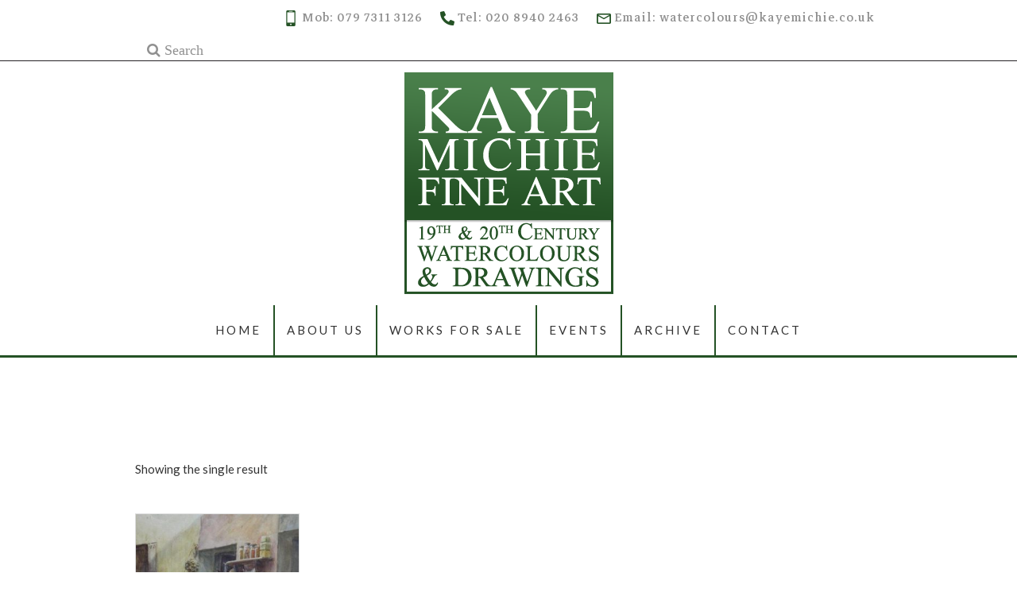

--- FILE ---
content_type: text/html; charset=UTF-8
request_url: https://kayemichie.co.uk/product-category/walter-fredrick-roofe-tyndale/
body_size: 9481
content:
<!DOCTYPE html>
<html lang="en-GB">
<head>
<meta charset="UTF-8" />
<meta name="viewport" content="width=device-width, initial-scale=1.0">
<link rel="profile" href="http://gmpg.org/xfn/11" />
<link rel="pingback" href="https://kayemichie.co.uk/xmlrpc.php" />
<link href="https://fonts.googleapis.com/css?family=Lato|Markazi+Text" rel="stylesheet">  

	<style>
		.wpcf7-submit{
			display:none;
		}
		.recaptcha-btn{
			display:block;
		}
		.grecaptcha-badge {display: none;} 
	</style>
	<script type="text/javascript">
		var contactform = [];
		var checkIfCalled = true;
		var renderGoogleInvisibleRecaptchaFront = function() {
			// prevent form submit from enter key
			jQuery("input[name=_wpcf7]").attr("class","formid");
				jQuery('.wpcf7-form').on('keyup keypress', "input", function(e) {
				  var keyCode = e.keyCode || e.which;
				  if (keyCode === 13) {
					e.preventDefault();
					return false;
				  }
				});

			jQuery('.wpcf7-submit').each(function(index){

				var checkexclude = 0;
				var form = jQuery(this).closest('.wpcf7-form');
				var value = jQuery(form).find(".formid").val();
				// check form exclude from invisible recaptcha
								if(checkexclude == 0){
					// Hide the form orig submit button
					form.find('.wpcf7-submit').hide();

					// Fetch class and value of orig submit button
					btnClasses = form.find('.wpcf7-submit').attr('class');
					btnValue = form.find('.wpcf7-submit').attr('value');

					// Add custom button and recaptcha holder

					form.find('.wpcf7-submit').after('<input type="button" id="wpcf-custom-btn-'+index+'" class="'+btnClasses+'  recaptcha-btn recaptcha-btn-type-css" value="'+btnValue+'" title="'+btnValue+'" >');
					form.append('<div class="recaptcha-holder" id="recaptcha-holder-'+index+'"></div>');
					// Recaptcha rendenr from here
					var holderId = grecaptcha.render('recaptcha-holder-'+index,{
								'sitekey':'6LfTvWYUAAAAADcLBE77rENKOPD3r81HItLRu6gW',
								'size': 'invisible',
								'badge' : 'bottomright', // possible values: bottomright, bottomleft, inline
								'callback' : function (recaptchaToken) {
									//console.log(recaptchaToken);
									var response=jQuery('#recaptcha-holder-'+index).find('.g-recaptcha-response').val();
									//console.log(response);
									//Remove old response and store new respone
									jQuery('#recaptcha-holder-'+index).parent().find(".respose_post").remove();
									jQuery('#recaptcha-holder-'+index).after('<input type="hidden" name="g-recaptcha-response"  value="'+response+'" class="respose_post">')
									grecaptcha.reset(holderId);

									if(typeof customCF7Validator !== 'undefined'){
										if(!customCF7Validator(form)){
											return;
										}
									}
									// Call default Validator function
									else if(contactFormDefaultValidator(form)){
										return;
									}
									else{
										// hide the custom button and show orig submit button again and submit the form
										jQuery('#wpcf-custom-btn-'+index).hide();
										form.find('input[type=submit]').show();
										form.find("input[type=submit]").click();
										form.find('input[type=submit]').hide();
										jQuery('#wpcf-custom-btn-'+index).attr('style','');
									}
								}
						},false);

					// action call when click on custom button
					jQuery('#wpcf-custom-btn-'+index).click(function(event){
						event.preventDefault();
						// Call custom validator function
						if(typeof customCF7Validator == 'function'){
							if(!customCF7Validator(form)){
								return false;
							}
						}
						// Call default Validator function
						else if(contactFormDefaultValidator(form)){
							return false;
						}
						else if(grecaptcha.getResponse(holderId) != ''){
							grecaptcha.reset(holderId);
						}
						else{
							// execute the recaptcha challenge
							grecaptcha.execute(holderId);
						}
					});
				}
			});
		}
	</script><script  src="https://www.google.com/recaptcha/api.js?onload=renderGoogleInvisibleRecaptchaFront&render=explicit" async defer></script><meta name='robots' content='index, follow, max-image-preview:large, max-snippet:-1, max-video-preview:-1' />

	<!-- This site is optimized with the Yoast SEO plugin v19.2 - https://yoast.com/wordpress/plugins/seo/ -->
	<title>Walter Fredrick Roofe Tyndale | Kaye Michie Fine Art</title>
	<link rel="canonical" href="https://kayemichie.co.uk/product-category/walter-fredrick-roofe-tyndale/" />
	<meta property="og:locale" content="en_GB" />
	<meta property="og:type" content="article" />
	<meta property="og:title" content="Walter Fredrick Roofe Tyndale Archives - Kaye Michie Fine Art" />
	<meta property="og:url" content="https://kayemichie.co.uk/product-category/walter-fredrick-roofe-tyndale/" />
	<meta property="og:site_name" content="Kaye Michie Fine Art" />
	<meta name="twitter:card" content="summary_large_image" />
	<script type="application/ld+json" class="yoast-schema-graph">{"@context":"https://schema.org","@graph":[{"@type":"WebSite","@id":"https://kayemichie.co.uk/#website","url":"https://kayemichie.co.uk/","name":"Kaye Michie Fine Art","description":"19th &amp; 20th Century watercolours &amp; Drawings","potentialAction":[{"@type":"SearchAction","target":{"@type":"EntryPoint","urlTemplate":"https://kayemichie.co.uk/?s={search_term_string}"},"query-input":"required name=search_term_string"}],"inLanguage":"en-GB"},{"@type":"CollectionPage","@id":"https://kayemichie.co.uk/product-category/walter-fredrick-roofe-tyndale/#webpage","url":"https://kayemichie.co.uk/product-category/walter-fredrick-roofe-tyndale/","name":"Walter Fredrick Roofe Tyndale Archives - Kaye Michie Fine Art","isPartOf":{"@id":"https://kayemichie.co.uk/#website"},"breadcrumb":{"@id":"https://kayemichie.co.uk/product-category/walter-fredrick-roofe-tyndale/#breadcrumb"},"inLanguage":"en-GB","potentialAction":[{"@type":"ReadAction","target":["https://kayemichie.co.uk/product-category/walter-fredrick-roofe-tyndale/"]}]},{"@type":"BreadcrumbList","@id":"https://kayemichie.co.uk/product-category/walter-fredrick-roofe-tyndale/#breadcrumb","itemListElement":[{"@type":"ListItem","position":1,"name":"Home","item":"https://kayemichie.co.uk/"},{"@type":"ListItem","position":2,"name":"Walter Fredrick Roofe Tyndale"}]}]}</script>
	<!-- / Yoast SEO plugin. -->


<link rel='dns-prefetch' href='//fonts.googleapis.com' />
<link rel='dns-prefetch' href='//hb.wpmucdn.com' />
<link href='//hb.wpmucdn.com' rel='preconnect' />
<link href='http://fonts.googleapis.com' rel='preconnect' />
<link href='//fonts.gstatic.com' crossorigin='' rel='preconnect' />
<link rel="alternate" type="application/rss+xml" title="Kaye Michie Fine Art &raquo; Feed" href="https://kayemichie.co.uk/feed/" />
<link rel="alternate" type="application/rss+xml" title="Kaye Michie Fine Art &raquo; Comments Feed" href="https://kayemichie.co.uk/comments/feed/" />
<link rel="alternate" type="application/rss+xml" title="Kaye Michie Fine Art &raquo; Walter Fredrick Roofe Tyndale Category Feed" href="https://kayemichie.co.uk/product-category/walter-fredrick-roofe-tyndale/feed/" />
<link rel='stylesheet' id='wp-block-library-css'  href='https://hb.wpmucdn.com/kayemichie.co.uk/e1dfca0a-aaf0-48b8-a404-36d2303a5a33.css' type='text/css' media='all' />
<link rel='stylesheet' id='wphb-1-css'  href='https://hb.wpmucdn.com/kayemichie.co.uk/12f21942-67e7-4ac6-a73b-16549f19d903.css' type='text/css' media='all' />
<link rel='stylesheet' id='wc-blocks-style-css'  href='https://hb.wpmucdn.com/kayemichie.co.uk/1527c091-8ab1-4123-a38a-a7053d9a0f6a.css' type='text/css' media='all' />
<style id='global-styles-inline-css' type='text/css'>
body{--wp--preset--color--black: #000000;--wp--preset--color--cyan-bluish-gray: #abb8c3;--wp--preset--color--white: #ffffff;--wp--preset--color--pale-pink: #f78da7;--wp--preset--color--vivid-red: #cf2e2e;--wp--preset--color--luminous-vivid-orange: #ff6900;--wp--preset--color--luminous-vivid-amber: #fcb900;--wp--preset--color--light-green-cyan: #7bdcb5;--wp--preset--color--vivid-green-cyan: #00d084;--wp--preset--color--pale-cyan-blue: #8ed1fc;--wp--preset--color--vivid-cyan-blue: #0693e3;--wp--preset--color--vivid-purple: #9b51e0;--wp--preset--gradient--vivid-cyan-blue-to-vivid-purple: linear-gradient(135deg,rgba(6,147,227,1) 0%,rgb(155,81,224) 100%);--wp--preset--gradient--light-green-cyan-to-vivid-green-cyan: linear-gradient(135deg,rgb(122,220,180) 0%,rgb(0,208,130) 100%);--wp--preset--gradient--luminous-vivid-amber-to-luminous-vivid-orange: linear-gradient(135deg,rgba(252,185,0,1) 0%,rgba(255,105,0,1) 100%);--wp--preset--gradient--luminous-vivid-orange-to-vivid-red: linear-gradient(135deg,rgba(255,105,0,1) 0%,rgb(207,46,46) 100%);--wp--preset--gradient--very-light-gray-to-cyan-bluish-gray: linear-gradient(135deg,rgb(238,238,238) 0%,rgb(169,184,195) 100%);--wp--preset--gradient--cool-to-warm-spectrum: linear-gradient(135deg,rgb(74,234,220) 0%,rgb(151,120,209) 20%,rgb(207,42,186) 40%,rgb(238,44,130) 60%,rgb(251,105,98) 80%,rgb(254,248,76) 100%);--wp--preset--gradient--blush-light-purple: linear-gradient(135deg,rgb(255,206,236) 0%,rgb(152,150,240) 100%);--wp--preset--gradient--blush-bordeaux: linear-gradient(135deg,rgb(254,205,165) 0%,rgb(254,45,45) 50%,rgb(107,0,62) 100%);--wp--preset--gradient--luminous-dusk: linear-gradient(135deg,rgb(255,203,112) 0%,rgb(199,81,192) 50%,rgb(65,88,208) 100%);--wp--preset--gradient--pale-ocean: linear-gradient(135deg,rgb(255,245,203) 0%,rgb(182,227,212) 50%,rgb(51,167,181) 100%);--wp--preset--gradient--electric-grass: linear-gradient(135deg,rgb(202,248,128) 0%,rgb(113,206,126) 100%);--wp--preset--gradient--midnight: linear-gradient(135deg,rgb(2,3,129) 0%,rgb(40,116,252) 100%);--wp--preset--duotone--dark-grayscale: url('#wp-duotone-dark-grayscale');--wp--preset--duotone--grayscale: url('#wp-duotone-grayscale');--wp--preset--duotone--purple-yellow: url('#wp-duotone-purple-yellow');--wp--preset--duotone--blue-red: url('#wp-duotone-blue-red');--wp--preset--duotone--midnight: url('#wp-duotone-midnight');--wp--preset--duotone--magenta-yellow: url('#wp-duotone-magenta-yellow');--wp--preset--duotone--purple-green: url('#wp-duotone-purple-green');--wp--preset--duotone--blue-orange: url('#wp-duotone-blue-orange');--wp--preset--font-size--small: 13px;--wp--preset--font-size--medium: 20px;--wp--preset--font-size--large: 36px;--wp--preset--font-size--x-large: 42px;}.has-black-color{color: var(--wp--preset--color--black) !important;}.has-cyan-bluish-gray-color{color: var(--wp--preset--color--cyan-bluish-gray) !important;}.has-white-color{color: var(--wp--preset--color--white) !important;}.has-pale-pink-color{color: var(--wp--preset--color--pale-pink) !important;}.has-vivid-red-color{color: var(--wp--preset--color--vivid-red) !important;}.has-luminous-vivid-orange-color{color: var(--wp--preset--color--luminous-vivid-orange) !important;}.has-luminous-vivid-amber-color{color: var(--wp--preset--color--luminous-vivid-amber) !important;}.has-light-green-cyan-color{color: var(--wp--preset--color--light-green-cyan) !important;}.has-vivid-green-cyan-color{color: var(--wp--preset--color--vivid-green-cyan) !important;}.has-pale-cyan-blue-color{color: var(--wp--preset--color--pale-cyan-blue) !important;}.has-vivid-cyan-blue-color{color: var(--wp--preset--color--vivid-cyan-blue) !important;}.has-vivid-purple-color{color: var(--wp--preset--color--vivid-purple) !important;}.has-black-background-color{background-color: var(--wp--preset--color--black) !important;}.has-cyan-bluish-gray-background-color{background-color: var(--wp--preset--color--cyan-bluish-gray) !important;}.has-white-background-color{background-color: var(--wp--preset--color--white) !important;}.has-pale-pink-background-color{background-color: var(--wp--preset--color--pale-pink) !important;}.has-vivid-red-background-color{background-color: var(--wp--preset--color--vivid-red) !important;}.has-luminous-vivid-orange-background-color{background-color: var(--wp--preset--color--luminous-vivid-orange) !important;}.has-luminous-vivid-amber-background-color{background-color: var(--wp--preset--color--luminous-vivid-amber) !important;}.has-light-green-cyan-background-color{background-color: var(--wp--preset--color--light-green-cyan) !important;}.has-vivid-green-cyan-background-color{background-color: var(--wp--preset--color--vivid-green-cyan) !important;}.has-pale-cyan-blue-background-color{background-color: var(--wp--preset--color--pale-cyan-blue) !important;}.has-vivid-cyan-blue-background-color{background-color: var(--wp--preset--color--vivid-cyan-blue) !important;}.has-vivid-purple-background-color{background-color: var(--wp--preset--color--vivid-purple) !important;}.has-black-border-color{border-color: var(--wp--preset--color--black) !important;}.has-cyan-bluish-gray-border-color{border-color: var(--wp--preset--color--cyan-bluish-gray) !important;}.has-white-border-color{border-color: var(--wp--preset--color--white) !important;}.has-pale-pink-border-color{border-color: var(--wp--preset--color--pale-pink) !important;}.has-vivid-red-border-color{border-color: var(--wp--preset--color--vivid-red) !important;}.has-luminous-vivid-orange-border-color{border-color: var(--wp--preset--color--luminous-vivid-orange) !important;}.has-luminous-vivid-amber-border-color{border-color: var(--wp--preset--color--luminous-vivid-amber) !important;}.has-light-green-cyan-border-color{border-color: var(--wp--preset--color--light-green-cyan) !important;}.has-vivid-green-cyan-border-color{border-color: var(--wp--preset--color--vivid-green-cyan) !important;}.has-pale-cyan-blue-border-color{border-color: var(--wp--preset--color--pale-cyan-blue) !important;}.has-vivid-cyan-blue-border-color{border-color: var(--wp--preset--color--vivid-cyan-blue) !important;}.has-vivid-purple-border-color{border-color: var(--wp--preset--color--vivid-purple) !important;}.has-vivid-cyan-blue-to-vivid-purple-gradient-background{background: var(--wp--preset--gradient--vivid-cyan-blue-to-vivid-purple) !important;}.has-light-green-cyan-to-vivid-green-cyan-gradient-background{background: var(--wp--preset--gradient--light-green-cyan-to-vivid-green-cyan) !important;}.has-luminous-vivid-amber-to-luminous-vivid-orange-gradient-background{background: var(--wp--preset--gradient--luminous-vivid-amber-to-luminous-vivid-orange) !important;}.has-luminous-vivid-orange-to-vivid-red-gradient-background{background: var(--wp--preset--gradient--luminous-vivid-orange-to-vivid-red) !important;}.has-very-light-gray-to-cyan-bluish-gray-gradient-background{background: var(--wp--preset--gradient--very-light-gray-to-cyan-bluish-gray) !important;}.has-cool-to-warm-spectrum-gradient-background{background: var(--wp--preset--gradient--cool-to-warm-spectrum) !important;}.has-blush-light-purple-gradient-background{background: var(--wp--preset--gradient--blush-light-purple) !important;}.has-blush-bordeaux-gradient-background{background: var(--wp--preset--gradient--blush-bordeaux) !important;}.has-luminous-dusk-gradient-background{background: var(--wp--preset--gradient--luminous-dusk) !important;}.has-pale-ocean-gradient-background{background: var(--wp--preset--gradient--pale-ocean) !important;}.has-electric-grass-gradient-background{background: var(--wp--preset--gradient--electric-grass) !important;}.has-midnight-gradient-background{background: var(--wp--preset--gradient--midnight) !important;}.has-small-font-size{font-size: var(--wp--preset--font-size--small) !important;}.has-medium-font-size{font-size: var(--wp--preset--font-size--medium) !important;}.has-large-font-size{font-size: var(--wp--preset--font-size--large) !important;}.has-x-large-font-size{font-size: var(--wp--preset--font-size--x-large) !important;}
</style>
<link rel='stylesheet' id='contact-form-7-css'  href='https://hb.wpmucdn.com/kayemichie.co.uk/d05bfb90-d1bf-498d-a62d-9a5922867f60.css' type='text/css' media='all' />
<link rel='stylesheet' id='woocommerce-layout-css'  href='https://hb.wpmucdn.com/kayemichie.co.uk/5556cbb2-0036-46b7-bf8b-54674c0061b4.css' type='text/css' media='all' />
<link rel='stylesheet' id='woocommerce-smallscreen-css'  href='https://hb.wpmucdn.com/kayemichie.co.uk/8fd83415-c66d-4a1e-8cd3-8fca2e97a8c6.css' type='text/css' media='only screen and (max-width: 768px)' />
<link rel='stylesheet' id='woocommerce-general-css'  href='https://hb.wpmucdn.com/kayemichie.co.uk/a110af2f-43a7-491d-9a61-4c9c55c53db3.css' type='text/css' media='all' />
<style id='woocommerce-inline-inline-css' type='text/css'>
.woocommerce form .form-row .required { visibility: visible; }
</style>
<link rel='stylesheet' id='wphb-2-css'  href='https://hb.wpmucdn.com/kayemichie.co.uk/c1376f4b-9c9f-4f77-9e49-0d6f11b53e83.css' type='text/css' media='all' />
<style id='wphb-2-inline-css' type='text/css'>


			.go-to-top a
			{
			   border: 2px solid #8FBC8F ;
			   color: #8FBC8F ;
			}

			.sticky:before {
			   color: #8FBC8F ;
			}

			.go-to-top a:hover
			{
			   background-color: #8FBC8F ;
			}

			.slider-buttons a {
			   background-color: #245225 ;
			   border-color: #245225;
			}

			.main-navigation ul li.current-menu-item.menu-item-has-children &gt; a:after, .main-navigation li.menu-item-has-children &gt; a:hover:after, .main-navigation li.page_item_has_children &gt; a:hover:after
			{color: #8FBC8F;}

			#secondary .widget-title
			{
			   border-top: 2px solid #8FBC8F ;
			}

			.search-submit
			{
			   background-color: #8FBC8F ;
			   border: 1px solid #8FBC8F ;
			}

			a,
			ul li a:hover,
			ol li a:hover,
			.top-header .widget_contact ul li a:hover,
			.entry-title a:hover,
			.entry-title a:focus,
			.entry-title a:active,
			.entry-meta span:hover,
			.entry-meta a:hover,
			.cat-links,
			.cat-links a,
			.tag-links,
			.tag-links a,
			.entry-meta .entry-format a,
			.entry-format:before,
			.entry-meta .entry-format:before,
			.entry-header .entry-meta .entry-format:before,
			.widget ul li a:hover,
			.widget-title a:hover,
			.widget_contact ul li a:hover,
			.site-info .copyright a:hover,
			#footer-navigation a:hover,
			#colophon .widget ul li a:hover
			{
				color: #245225;
			}

			.main-navigation a:hover,
			.main-navigation ul li.current-menu-item a,
			.main-navigation ul li.current_page_ancestor a,
			.main-navigation ul li.current-menu-ancestor a,
			.main-navigation ul li.current_page_item a,
			.main-navigation ul li:hover a,
			.main-navigation ul li ul li a:hover,
			.main-navigation ul li ul li:hover a,
			.main-navigation ul li.current-menu-item ul li a:hover,
			.header-search:hover, .header-search-x:hover
			{
				color: #245225;
			}

			.main-navigation li.menu-item-has-children &gt; a:hover:after
			{
				color: #245225;
			}

			.site-info .social-links a{
				background: #245225;
				border: 1px solid #245225;
			}


			ul.default-wp-page li a {
				color: #245225;
			}


			::selection {
				background: #245225;
				color: #fff;
			}

			::-moz-selection {
				background: #245225;
				color: #fff;
			}

			.screen-reader-text:hover,
			.screen-reader-text:active,
			.screen-reader-text:focus {
				background-color: #f1f1f1;
				color: #245225;
			}

			input[type=\'reset\'],
			input[type=\'button\'],
			input[type=\'submit\']{
				background-color: #245225;
			}

			input#submit {
				background-color: #245225;
			}

			.entry-footer a.more-link{
			background: #245225;
			border: 1px solid #245225;
			}

			.btn-default:hover {
			    background-color: #245225;
			    border: 1px solid #245225;
			}

			.btn-default:hover,
			.vivid,
			 {
				background-color: #245225;
				border: 1px solid #245225;
			}

			#colophon .widget-title:after {
				background-color: #245225;
			}

			.light-color:hover,
			.vivid:hover {
				background-color: #fff;
				border: 1px solid #fff;
			}

			#bbpress-forums .bbp-topics a:hover {
			color: #245225;
			}
			.bbp-submit-wrapper button.submit {
				background-color: #245225;
				border: 1px solid #245225;
			}

			.woocommerce #respond input#submit,
			.woocommerce a.button,
			.woocommerce button.button,
			.woocommerce input.button,
			.woocommerce #respond input#submit.alt,
			.woocommerce a.button.alt,
			.woocommerce button.button.alt,
			.woocommerce input.button.alt,
			.woocommerce-demo-store p.demo_store {
				background-color: #245225;
			}
			.woocommerce .woocommerce-message:before {
				color: #245225;
			}
</style>
<link rel="preload" as="style" href="//fonts.googleapis.com/css?family=Open+Sans%7CPlayfair+Display&#038;ver=6.0.11" /><link rel='stylesheet' id='whitish_lite_google_fonts-css'  href='//fonts.googleapis.com/css?family=Open+Sans%7CPlayfair+Display&#038;ver=6.0.11' type='text/css' media='print' onload='this.media=&#34;all&#34;' />
<link rel='stylesheet' id='wce_frontend_css-css'  href='https://hb.wpmucdn.com/kayemichie.co.uk/4a69ade9-1b6c-4a28-9e80-dca550eb9a6b.css' type='text/css' media='all' />
<style id='wce_frontend_css-inline-css' type='text/css'>
				
				
				/* The Modal (background) */
                
				#woocommerce-catalog .catalog-modal {
				    display: none; /* Hidden by default */
				    position: fixed; /* Stay in place */
				    z-index: 100000; /* Sit on top */
				    /*padding-top: 100px;*/ /* Location of the box */
				    left: 0;
				    top: 0;
				    width: 100%; /* Full width */
				    height: 100%; /* Full height */
				    overflow: auto; /* Enable scroll if needed */
                    background-color: rgb(0,0,0,0.4); /* Fallback color */
				}
</style>
<link rel='stylesheet' id='dashicons-css'  href='https://hb.wpmucdn.com/kayemichie.co.uk/44eedaac-0269-408c-b39f-a9b3d32abfc7.css' type='text/css' media='all' />
<link rel='stylesheet' id='wphb-3-css'  href='https://hb.wpmucdn.com/kayemichie.co.uk/4934f79f-0739-47fe-9de3-fca9dfebad91.css' type='text/css' media='all' />
<script type='text/javascript' src='https://hb.wpmucdn.com/kayemichie.co.uk/b86a947f-7282-4a11-bf47-50cf1c60c442.js' id='jquery-core-js'></script>
<script type='text/javascript' src='https://hb.wpmucdn.com/kayemichie.co.uk/35597dbe-4aa4-43cc-9564-36d276f26f56.js' id='jquery-migrate-js'></script>
<script type='text/javascript' src='https://hb.wpmucdn.com/kayemichie.co.uk/fadcb72e-3a2c-48e6-b219-8de4ad75284b.js' id='cf7_invisible_recaptcha_functions-js'></script>
<link rel="https://api.w.org/" href="https://kayemichie.co.uk/wp-json/" /><link rel="alternate" type="application/json" href="https://kayemichie.co.uk/wp-json/wp/v2/product_cat/109" /><link rel="EditURI" type="application/rsd+xml" title="RSD" href="https://kayemichie.co.uk/xmlrpc.php?rsd" />
<link rel="wlwmanifest" type="application/wlwmanifest+xml" href="https://kayemichie.co.uk/wp-includes/wlwmanifest.xml" /> 
<meta name="generator" content="WordPress 6.0.11" />
<meta name="generator" content="WooCommerce 6.6.1" />
<!-- SEO meta tags powered by SmartCrawl https://wpmudev.com/project/smartcrawl-wordpress-seo/ -->
<link rel="canonical" href="https://kayemichie.co.uk/product-category/walter-fredrick-roofe-tyndale/" />
<script type="application/ld+json">{"@context":"https:\/\/schema.org","@graph":[{"@type":"Organization","@id":"https:\/\/kayemichie.co.uk\/#schema-publishing-organization","url":"https:\/\/kayemichie.co.uk","name":"Kaye Michie Fine Art"},{"@type":"WebSite","@id":"https:\/\/kayemichie.co.uk\/#schema-website","url":"https:\/\/kayemichie.co.uk","name":"Kaye Michie Fine Art","encoding":"UTF-8","potentialAction":{"@type":"SearchAction","target":"https:\/\/kayemichie.co.uk\/search\/{search_term_string}\/","query-input":"required name=search_term_string"}},{"@type":"CollectionPage","@id":"https:\/\/kayemichie.co.uk\/product-category\/walter-fredrick-roofe-tyndale\/#schema-webpage","isPartOf":{"@id":"https:\/\/kayemichie.co.uk\/#schema-website"},"publisher":{"@id":"https:\/\/kayemichie.co.uk\/#schema-publishing-organization"},"url":"https:\/\/kayemichie.co.uk\/product-category\/walter-fredrick-roofe-tyndale\/","mainEntity":{"@type":"ItemList","itemListElement":[{"@type":"ListItem","position":"1","url":"https:\/\/kayemichie.co.uk\/product\/a-humble-store-mentone\/"}]}},{"@type":"BreadcrumbList","@id":"https:\/\/kayemichie.co.uk\/product-category\/walter-fredrick-roofe-tyndale?product_cat=walter-fredrick-roofe-tyndale\/#breadcrumb","itemListElement":[{"@type":"ListItem","position":1,"name":"Home","item":"https:\/\/kayemichie.co.uk"},{"@type":"ListItem","position":2,"name":"Walter Fredrick Roofe Tyndale"}]}]}</script>
<!-- /SEO -->
	<noscript><style>.woocommerce-product-gallery{ opacity: 1 !important; }</style></noscript>
	<link rel="icon" href="https://kayemichie.co.uk/wp-content/uploads/2021/12/cropped-logo-favicon-32x32.png" sizes="32x32" />
<link rel="icon" href="https://kayemichie.co.uk/wp-content/uploads/2021/12/cropped-logo-favicon-192x192.png" sizes="192x192" />
<link rel="apple-touch-icon" href="https://kayemichie.co.uk/wp-content/uploads/2021/12/cropped-logo-favicon-180x180.png" />
<meta name="msapplication-TileImage" content="https://kayemichie.co.uk/wp-content/uploads/2021/12/cropped-logo-favicon-270x270.png" />

<!-- Global site tag (gtag.js) - Google Analytics -->
<script async src="https://www.googletagmanager.com/gtag/js?id=G-P2H80SXP8N"></script>
<script>
  window.dataLayer = window.dataLayer || [];
  function gtag(){dataLayer.push(arguments);}
  gtag('js', new Date());

  gtag('config', 'G-P2H80SXP8N');
</script>

</head>
<body class="archive tax-product_cat term-walter-fredrick-roofe-tyndale term-109 wp-custom-logo theme-whitish-lite woocommerce woocommerce-page woocommerce-no-js">
<div id="page" class="hfeed site">
<!-- Masthead ============================================= -->
<header id="masthead" class="site-header">
		<div class="top-header">
			<div class="container clearfix">
				
					<div class="topmenu">
						<ul id="menu-top-menu" class="pull-left"><li id="menu-item-21" class="menu-item menu-item-type-custom menu-item-object-custom menu-item-21"><a href="tel:07973113126"><img alt="mobile-icon" style="color: #245225; height: 20px; width: 20px" src="/wp-content/uploads/2021/12/mobile-icon-1.png"></img> Mob: 079 7311 3126</a></li>
<li id="menu-item-22" class="menu-item menu-item-type-custom menu-item-object-custom menu-item-22"><a href="tel:02089402463"><img alt="phone-icon" src="/wp-content/uploads/2018/07/phone-icon.png"> Tel: 020 8940 2463</a></li>
<li id="menu-item-23" class="menu-item menu-item-type-custom menu-item-object-custom menu-item-23"><a href="mailto:watercolours@kayemichie.co.uk"><img alt="mail-icon" src="/wp-content/uploads/2018/07/email-icon.png"> Email: watercolours@kayemichie.co.uk</a></li>
</ul>							
												</div>

		<div class="header-social-block">		<div class="social-links clearfix">
								<div id="search-toggle" class="header-search"></div>
					<div id="search-box" class="clearfix">
						<form class="search-form" action="https://kayemichie.co.uk/" method="get">
		<input type="search" name="s" class="search-field" value="" placeholder="Search &hellip;" autocomplete="off">
	<button type="submit" class="search-submit"><i class="fa fa-search"></i></button>
	</form> <!-- end .search-form -->
											</div>  <!-- end #search-box -->
							</div><!-- end .social-links -->
	</div><!-- end .header-social-block -->			</div> <!-- end .container -->
		</div> <!-- end .top-header -->
				<div id="site-branding"><a href="https://kayemichie.co.uk/" class="custom-logo-link" rel="home"><img width="263" height="279" src="https://kayemichie.co.uk/wp-content/uploads/2018/07/logo.png" class="custom-logo" alt="logo" /></a>				</div> <!-- end #site-branding -->
				<!-- Main Header============================================= -->
				<div id="sticky_header">
					<div class="container clearfix">
						<div class="menu-toggle">
							<div class="line-one"></div>
				  			<div class="line-two"></div>
				  			<div class="line-three"></div>
					  	</div>
					  	<!-- end .menu-toggle -->
					<!-- end .nav-site-title -->
						<!-- Main Nav ============================================= -->
																		<nav id="site-navigation" class="main-navigation clearfix">
							<ul class="menu"><li id="menu-item-18" class="menu-item menu-item-type-post_type menu-item-object-page menu-item-home menu-item-18"><a href="https://kayemichie.co.uk/">Home</a></li>
<li id="menu-item-25" class="menu-item menu-item-type-post_type menu-item-object-page menu-item-25"><a href="https://kayemichie.co.uk/about-us/">About us</a></li>
<li id="menu-item-29" class="menu-item menu-item-type-post_type menu-item-object-page menu-item-29"><a href="https://kayemichie.co.uk/works-for-sale/">Works for sale</a></li>
<li id="menu-item-1149" class="menu-item menu-item-type-post_type menu-item-object-page menu-item-1149"><a href="https://kayemichie.co.uk/events/">Events</a></li>
<li id="menu-item-35" class="menu-item menu-item-type-post_type menu-item-object-page menu-item-35"><a href="https://kayemichie.co.uk/archive/">Archive</a></li>
<li id="menu-item-17" class="menu-item menu-item-type-post_type menu-item-object-page menu-item-17"><a href="https://kayemichie.co.uk/contact/">Contact</a></li>
</ul>						</nav> <!-- end #site-navigation -->
						</div> <!-- end .container -->
			</div> <!-- end #sticky_header -->
</header> <!-- end #masthead -->
<!-- Main Page Start ============================================= -->
<div id="content">

<div class="container clearfix">

	<div class="page-header">
		<h2 class="page-title">Walter Fredrick Roofe Tyndale</h2>
		<!-- .page-title -->
				<!-- .breadcrumb -->
	</div>
	<!-- .page-header -->

<script>

// When the user scrolls the page, execute myFunction
window.onscroll = function() {myFunction()};

// Get the navbar
var navbar = document.getElementById("navbar");

// Get the offset position of the navbar
var sticky = sticky_header.offsetTop;

// Add the sticky class to the navbar when you reach its scroll position. Remove "sticky" when you leave the scroll position
function myFunction() {
  if (window.pageYOffset >= sticky) {
    navbar.classList.add("sticky")
  } else {
    navbar.classList.remove("sticky");
  }
}

window.onscroll = () =>{
        if(window.innerWidth > 881 && window.pageYOffset >= sticky){
					document.getElementById('sticky_header').classList.add('sticky-nav');
					document.getElementById('site-branding').classList.add('sticky-nav-shift-fix');
        } else {
					document.getElementById('sticky_header').classList.remove('sticky-nav');
					document.getElementById('site-branding').classList.remove('sticky-nav-shift-fix');

				}
    }
		
</script>

<div id="primary">
		<main id="main">
		
			
				<h1 class="page-title">Walter Fredrick Roofe Tyndale</h1>

			
			
			
				<div class="woocommerce-notices-wrapper"></div><p class="woocommerce-result-count">
	Showing the single result</p>
<form class="woocommerce-ordering" method="get">
	<select name="orderby" class="orderby" aria-label="Shop order">
					<option value="menu_order"  selected='selected'>Default sorting</option>
					<option value="popularity" >Sort by popularity</option>
					<option value="date" >Sort by latest</option>
					<option value="price" >Sort by price: low to high</option>
					<option value="price-desc" >Sort by price: high to low</option>
			</select>
	<input type="hidden" name="paged" value="1" />
	</form>

				<ul class="products columns-4">

																					<li class="product type-product post-269 status-publish first instock product_cat-walter-fredrick-roofe-tyndale product_cat-works-for-sale has-post-thumbnail shipping-taxable purchasable product-type-simple">
	<a href="https://kayemichie.co.uk/product/a-humble-store-mentone/" class="woocommerce-LoopProduct-link woocommerce-loop-product__link"><img width="300" height="300" src="https://kayemichie.co.uk/wp-content/uploads/2018/07/a-humble-store-mentone-300x300.jpg" class="attachment-woocommerce_thumbnail size-woocommerce_thumbnail" alt="a-humble-store-mentone" loading="lazy" srcset="https://kayemichie.co.uk/wp-content/uploads/2018/07/a-humble-store-mentone-300x300.jpg 300w, https://kayemichie.co.uk/wp-content/uploads/2018/07/a-humble-store-mentone-150x150.jpg 150w, https://kayemichie.co.uk/wp-content/uploads/2018/07/a-humble-store-mentone-100x100.jpg 100w" sizes="(max-width: 300px) 100vw, 300px" /><h2 class="woocommerce-loop-product__title">A Humble Store Mentone</h2><p class='woocommerce-loop-product__title_artist'>By <a href="https://kayemichie.co.uk/product-category/walter-fredrick-roofe-tyndale/" rel="tag">Walter Fredrick Roofe Tyndale</a>, <a href="https://kayemichie.co.uk/product-category/works-for-sale/" rel="tag">Works for sale</a></p>
	<span class="price"><span class="woocommerce-Price-amount amount"><bdi><span class="woocommerce-Price-currencySymbol">&pound;</span>1,950.00</bdi></span></span>
</a><a id="woocommerce-catalog-enquiry-custom-button" href="https://kayemichie.co.uk/product/a-humble-store-mentone/" data-quantity="1" class="button product_type_simple" data-product_id="269" data-product_sku="" aria-label="Add &ldquo;A Humble Store Mentone&rdquo; to your basket" rel="nofollow">Read More</a></li>
									
				</ul>

				
					</main> <!-- #main -->
	</div> <!-- #primary -->
<div id="secondary">
			</div> <!-- #secondary -->
</div> <!-- end .container -->
</div> <!-- end #content -->
<!-- Footer Start ============================================= -->
<footer id="colophon" class="site-footer clearfix">
	<div class="widget-wrap">
		<div class="container">
			<div class="widget-area clearfix">
			<div class="column-4"><aside id="text-2" class="widget widget_text"><h3 class="widget-title">VISIT US</h3>			<div class="textwidget"><p>Kaye Michie Fine Art</p>
<p>Richmond</p>
<p>Surrey</p>
<p>TW10</p>
<p>By appointment only</p>
</div>
		</aside></div><!-- end .column4  --><div class="column-4"><aside id="text-3" class="widget widget_text"><h3 class="widget-title">CONTACT US</h3>			<div class="textwidget"><p>Tel: +44 (0)208 940 2463</p>
<p>Mob: +44(0)797 311 3126</p>
<p>Email: watercolours@kayemichie.co.uk</p>
</div>
		</aside></div><!--end .column4  --><div class="column-4"><aside id="custom_html-2" class="widget_text widget widget_custom_html"><h3 class="widget-title">logos</h3><div class="textwidget custom-html-widget"><img class="size-medium wp-image-62 alignleft" src="/wp-content/uploads/2018/07/lapada-logo.png" alt="" width="55" height="73" />  <img class="size-medium wp-image-61 alignleft" src="/wp-content/uploads/2018/07/cinoa-logo.png" alt="" width="60" height="74" /></div></aside></div><!--end .column4  --><div class="column-4"></div><!--end .column4-->			</div> <!-- end .widget-area -->
		</div> <!-- end .container -->
	</div> <!-- end .widget-wrap -->
	<div class="site-info" >
	<div class="container">
	<div class="footer-content copyright">
			<div class="col-lg-6 copyright-content">
				<p style="text-align: left;">2026 Kaye Michie Fine Art @ Richmond, Surrey, UK</p>
			</div>
			<div class="col-lg-6 copyright-content">
				<p style="text-align: right;"><a href="sitemap">Sitemap</a> | <a href="terms-conditions">Terms &amp; Conditions</a> | <a href="privacy-policy">Privacy Policy</a></p>
			</div>
			<div class="col-lg-12">
				<hr />
				<p style="text-align: center;">Powered by <a href="https://theantiquemarketingcompany.co.uk/" target="_blank" rel="noreferrer">The Antique Marketing Company</a></p>
			</div>
			<div style="clear:both;"></div>
			</div>
		</div> <!-- end .container -->
	</div> <!-- end .site-info -->
		<div class="go-to-top"><a title="Go to Top" href="#masthead"><i class="fa fa-angle-up"></i></a></div> <!-- end .go-to-top -->
	</footer> <!-- end #colophon -->
</div> <!-- end #page -->
	<script type="text/javascript">
		(function () {
			var c = document.body.className;
			c = c.replace(/woocommerce-no-js/, 'woocommerce-js');
			document.body.className = c;
		})();
	</script>
	<link rel='stylesheet' id='so-css-whitish-lite-css'  href='https://kayemichie.co.uk/wp-content/uploads/so-css/so-css-whitish-lite.css' type='text/css' media='all' />
<script type='text/javascript' src='https://hb.wpmucdn.com/kayemichie.co.uk/333fad34-e4c0-40c6-97f2-96578aad868c.js' id='regenerator-runtime-js'></script>
<script type='text/javascript' src='https://kayemichie.co.uk/wp-includes/js/dist/vendor/wp-polyfill.min.js' id='wp-polyfill-js'></script>
<script type='text/javascript' id='contact-form-7-js-extra'>
/* <![CDATA[ */
var wpcf7 = {"api":{"root":"https:\/\/kayemichie.co.uk\/wp-json\/","namespace":"contact-form-7\/v1"},"cached":"1"};
/* ]]> */
</script>
<script type='text/javascript' src='https://hb.wpmucdn.com/kayemichie.co.uk/98afecc4-ae86-43dc-8373-511aca182f16.js' id='contact-form-7-js'></script>
<script type='text/javascript' src='https://hb.wpmucdn.com/kayemichie.co.uk/9eb0e4a1-702a-4da0-b814-1171567e3001.js' id='jquery-blockui-js'></script>
<script type='text/javascript' id='wc-add-to-cart-js-extra'>
/* <![CDATA[ */
var wc_add_to_cart_params = {"ajax_url":"\/wp-admin\/admin-ajax.php","wc_ajax_url":"\/?wc-ajax=%%endpoint%%","i18n_view_cart":"View basket","cart_url":"https:\/\/kayemichie.co.uk","is_cart":"","cart_redirect_after_add":"no"};
/* ]]> */
</script>
<script type='text/javascript' src='https://hb.wpmucdn.com/kayemichie.co.uk/d1681921-f00a-4d0a-8ece-499d466844e8.js' id='wc-add-to-cart-js'></script>
<script type='text/javascript' src='https://hb.wpmucdn.com/kayemichie.co.uk/24fde749-626c-4234-a7a7-e246a944c1b4.js' id='js-cookie-js'></script>
<script type='text/javascript' id='woocommerce-js-extra'>
/* <![CDATA[ */
var woocommerce_params = {"ajax_url":"\/wp-admin\/admin-ajax.php","wc_ajax_url":"\/?wc-ajax=%%endpoint%%"};
/* ]]> */
</script>
<script type='text/javascript' src='https://hb.wpmucdn.com/kayemichie.co.uk/ee18e5ae-b1c5-44b0-918a-3fadd219a6e9.js' id='woocommerce-js'></script>
<script type='text/javascript' id='wc-cart-fragments-js-extra'>
/* <![CDATA[ */
var wc_cart_fragments_params = {"ajax_url":"\/wp-admin\/admin-ajax.php","wc_ajax_url":"\/?wc-ajax=%%endpoint%%","cart_hash_key":"wc_cart_hash_a6b0b04a48a4db3b5d116eaa20ef841b","fragment_name":"wc_fragments_a6b0b04a48a4db3b5d116eaa20ef841b","request_timeout":"5000"};
/* ]]> */
</script>
<script type='text/javascript' src='https://hb.wpmucdn.com/kayemichie.co.uk/a01e3ed5-91e3-406f-8259-1554528281be.js' id='wc-cart-fragments-js'></script>
<script type='text/javascript' src='https://hb.wpmucdn.com/kayemichie.co.uk/910e6952-f899-4388-9a42-ee301c223c52.js' id='bootstrap-js-js'></script>
<script type='text/javascript' src='https://hb.wpmucdn.com/kayemichie.co.uk/0f3a17c8-45b7-4fa8-bdbd-973087ffcacb.js' id='slick-jquery-js'></script>
<script type='text/javascript' src='https://hb.wpmucdn.com/kayemichie.co.uk/a89cff5f-d940-4ea4-aa8b-e3c01d4621e6.js' id='jquery_cycle_all-js'></script>
<script type='text/javascript' src='https://hb.wpmucdn.com/kayemichie.co.uk/da9b9c6a-6940-47b0-982d-b5f0fe291584.js' id='whitish-lite-slider-js'></script>
<script type='text/javascript' src='https://hb.wpmucdn.com/kayemichie.co.uk/c63253ec-14cb-490e-b55a-15af3ba19076.js' id='whitish-lite-main-js'></script>
<script type='text/javascript' src='https://hb.wpmucdn.com/kayemichie.co.uk/68e402d7-8a76-409e-a820-c4c784bd5d2f.js' id='jquery-sticky-js'></script>
<script type='text/javascript' src='https://hb.wpmucdn.com/kayemichie.co.uk/7177328d-7ec0-4c29-994c-15d66adcb245.js' id='jquery-sticky-settings-js'></script>
<script type='text/javascript' id='wce_frontend_js-js-extra'>
/* <![CDATA[ */
var catalog_enquiry_front = {"ajaxurl":"https:\/\/kayemichie.co.uk\/wp-admin\/admin-ajax.php","json_arr":"[\"name\",\"email\",\"phone\"]","settings":{"is_enable":"Enable","is_enable_enquiry":"Enable","for_user_type":"3","is_hide_cart_checkout":"Enable","redirect_page_id":"24","other_emails":"watercolours@kayemichie.co.uk"},"settings_gen":{"redirect_page_id":"24","custom_static_heading":"","name_label":"Please enter your name","email_label":"Please enter your email address","subject_label":"","phone_label":"Please enter your phone","address_label":"","comment_label":"","fileupload_label":"","captcha_label":"","captcha_input_label":"","is_captcha":"Enable","is_enable":"Enable","for_user_type":"3","other_emails":"watercolours@kayemichie.co.uk","top_content_form":"","bottom_content_form":"","is_enable_enquiry":"Enable","is_remove_price":"Enable","button_type":"1","button_link":"","button_text":"","button_text_color":"fbfbfb","button_background_color":"fbfbfb","button_text_color_hover":"fbfbfb","button_background_color_hover":"fbfbfb","button_border_color":"fbfbfb","is_phone":"Enable","is_comment":"Enable","filesize_limit":"","is_hide_cart_checkout":"Enable","other_admin_mail":"","form_name":{"label":null},"form_email":{"label":null},"form_phone":{"label":"Please enter your phone","is_enable":"Enable"}},"error_levels":{"name_required":"Name is required field","email_required":"Email is required field","email_valid":"Please Enter Valid Email Id","captcha_required":"Please enter the security code","captcha_valid":"Please enter the valid seurity code","ajax_error":"Error in system please try later","filetype_error":"Invalid file format.","filesize_error":"Exceeded filesize limit."},"ajax_success_msg":"Enquiry sent successfully","redirect_link":"https:\/\/kayemichie.co.uk\/about-us\/","captcha":"S77TL5UP"};
/* ]]> */
</script>
<script type='text/javascript' src='https://hb.wpmucdn.com/kayemichie.co.uk/6d038cfb-db5b-401f-8aa5-cf73180ba32a.js' id='wce_frontend_js-js'></script>
</body>
</html>

--- FILE ---
content_type: text/css
request_url: https://hb.wpmucdn.com/kayemichie.co.uk/4a69ade9-1b6c-4a28-9e80-dca550eb9a6b.css
body_size: 936
content:
/**handles:wce_frontend_css**/
#woocommerce-catalog *{box-sizing:border-box}#woocommerce-catalog .noselect{-webkit-touch-callout:none;-webkit-user-select:none;-khtml-user-select:none;-moz-user-select:none;-ms-user-select:none;user-select:none}#woocommerce-catalog #loader-after-sumitting-the-form{display:none}.catalog_enquiry_form{display:none}#woocommerce-catalog .modal-content{background-color:#fefefe;margin:auto;padding:0;border:1px solid #888;width:600px;max-width:90%;position:absolute;left:50%;top:50%;transform:translate(-50%,-50%);max-height:90vh;overflow:auto;text-align:left;box-shadow:0 4px 8px 0 rgba(0,0,0,.2),0 6px 20px 0 rgba(0,0,0,.19);-webkit-animation-name:animatetop;-webkit-animation-duration:.4s;animation-name:animatetop;animation-duration:.4s}#woocommerce-catalog .modal-header button.close{padding:3px;cursor:pointer;background:0 0;border:0;min-height:auto;-webkit-appearance:none;margin:0;float:right;font-size:20px;font-weight:700;line-height:20px;color:#000;text-shadow:0 1px 0 #fff;opacity:.2;position:absolute;right:10px;top:50%;transform:translateY(-50%)}#woocommerce-catalog .modal-content .modal-header{padding:12px 25px;border-bottom:1px solid #eee;position:relative}#woocommerce-catalog .modal-header h2{margin:0;font-size:18px;width:calc(100% - 30px)}#woocommerce-catalog .modal-body input[type=file]{width:auto;height:auto;max-width:100%}#woocommerce-catalog .modal-content .modal-body{max-height:52vh;overflow:auto;margin:0;width:100%;padding:20px 25px 0 15px}#woocommerce-catalog .cat-form-row input,#woocommerce-catalog .cat-form-row select,#woocommerce-catalog .cat-form-row textarea{padding:6px 10px;line-height:15px;font-size:15px;margin:0;border:solid 1px #dcdcdc;box-shadow:none;color:#5d5d5d;width:100%;background:#fff;height:38px}#woocommerce-catalog .cat-form-row textarea{height:100px}#woocommerce-catalog p:empty{display:none}#woocommerce-catalog p{margin:0 0 7px;line-height:1.2}#woocommerce-catalog .cat-form-row{position:relative}#woocommerce-catalog .cat-form-row label{margin:0 0 6px;font-size:15px;line-height:16px;font-weight:400;color:#616161}#woocommerce-catalog .cat-form-row{margin:0 0 15px}#woocommerce-catalog p.catalog-enquiry-bottom-content,#woocommerce-catalog p.catalog-enquiry-top-content{margin:0 0 20px;font-size:15px;line-height:18px;color:#313131}#woocommerce-catalog p.catalog-enquiry-bottom-content{margin:20px 0}#woocommerce-catalog .captcha-wrap{background:#000;color:#fff;border:1px solid #333;padding:5px;letter-spacing:5px;font-size:18px;display:inline-block;vertical-align:middle}#woocommerce-catalog .woocommerce-catalog-enquiry-btn{float:none;width:auto}#woocommerce-catalog .modal-content .modal-footer{padding:14px 15px 15px;margin-bottom:0;text-align:right;background-color:#f5f5f5;border-top:1px solid #ddd;z-index:1;position:relative}#woocommerce-catalog .modal-footer button{margin:0 0 0 15px;padding:5px 15px;width:110px;height:auto;min-height:auto;line-height:25px;font-size:16px;border:1px solid #555;font-weight:400;background:#fff;color:#555;box-shadow:none;text-transform:uppercase}#woocommerce-catalog .modal-footer button:hover{background:#555;color:#fff}@media screen and (max-width:768px){#woocommerce-catalog .modal-content .modal-footer{text-align:center}#woocommerce-catalog .modal-content .modal-footer button{padding:2px 15px;width:77px;font-size:14px}#woocommerce-catalog .modal-content .modal-header{padding:8px 10px}#woocommerce-catalog .modal-content .modal-body{padding:15px 15px 0 5px}#woocommerce-catalog .modal-header h2{font-size:16px}#woocommerce-catalog .cat-form-row label{font-size:14px}#woocommerce-catalog .modal-content .modal-footer{padding:10px 15px}#woocommerce-catalog .cat-form-row input,#woocommerce-catalog .cat-form-row select,#woocommerce-catalog .cat-form-row textarea{height:33px}#woocommerce-catalog .cat-form-row textarea{height:70px}}#woocommerce-catalog .catalog_enquiry_form:focus{outline:0}#woocommerce-catalog .catalog_enquiry_form{background:#f1f1f1;padding:15px;width:100%;margin-top:15px;clear:both}#woocommerce-catalog .catalog_enquiry_form .modal-header h2{margin:0 0 15px;width:100%}#woocommerce-catalog .catalog_enquiry_form .modal-footer button{margin:0}#msg-for-enquiry-error{color:red;text-align:center}#msg-for-enquiry-sucesss{color:#0f0;text-align:center}#loader-after-sumitting-the-form{text-align:center}

--- FILE ---
content_type: text/css
request_url: https://hb.wpmucdn.com/kayemichie.co.uk/4934f79f-0739-47fe-9de3-fca9dfebad91.css
body_size: 3684
content:
/**handles:a-z-listing,chld_thm_cfg_child**/
.a-z-listing-widget .az-letters,.a-z-listing-widget.widget .az-letters,.az-letters{white-space:initial}.a-z-listing-widget .az-letters>ul.az-links,.a-z-listing-widget.widget .az-letters>ul.az-links,.az-letters>ul.az-links{padding:0;margin:0;width:100%;display:flex;flex-direction:row;flex-wrap:wrap;justify-content:center;font-size:1.2em}.a-z-listing-widget .az-letters>ul.az-links>li,.a-z-listing-widget.widget .az-letters>ul.az-links>li,.az-letters>ul.az-links>li{list-style:none;width:2.6em;height:2.4em;box-sizing:border-box;margin:0 .1em .6em;border:2px solid #e5e5e5;background:#f5f5f5;color:#adadad;display:flex;align-items:center;justify-content:center}.a-z-listing-widget .az-letters>ul.az-links>li:after,.a-z-listing-widget .az-letters>ul.az-links>li:before,.a-z-listing-widget.widget .az-letters>ul.az-links>li:after,.a-z-listing-widget.widget .az-letters>ul.az-links>li:before,.az-letters>ul.az-links>li:after,.az-letters>ul.az-links>li:before{content:initial}.a-z-listing-widget .az-letters>ul.az-links>li a,.a-z-listing-widget.widget .az-letters>ul.az-links>li a,.az-letters>ul.az-links>li a{color:#1f7d9a;text-decoration:none;border:0;box-shadow:none}div.letter-section{margin-bottom:2em;white-space:initial}div.letter-section h2.letter-title{border-bottom:1px solid #000;margin-bottom:.2em;padding-bottom:.2em;width:100%}div.letter-section>ul.az-columns{padding:0;margin:0;width:100%;float:initial;box-sizing:border-box;line-height:1.6em;column-count:3;column-gap:.6em;column-width:15em;column-count:var(--a-z-listing-column-count,3);column-gap:var(--a-z-listing-column-gap,.6em);column-width:var(--a-z-listing-column-width,15em)}div.letter-section>ul.az-columns>li{padding:0;margin:0 0 .6em;list-style:none;display:block}div.letter-section>ul.az-columns.max-1-columns{column-count:1;column-count:min(var(--a-z-listing-column-count,3),1);max-width:15em;max-width:calc((min(var(--a-z-listing-column-count,3),1) * var(--a-z-listing-column-width,15em)) + ((min(var(--a-z-listing-column-count,3),1) - 1) * var(--a-z-listing-column-gap,.6em)))}div.letter-section>ul.az-columns.max-2-columns{column-count:2;column-count:min(var(--a-z-listing-column-count,3),2);max-width:30.6em;max-width:calc((min(var(--a-z-listing-column-count,3),2) * var(--a-z-listing-column-width,15em)) + ((min(var(--a-z-listing-column-count,3),2) - 1) * var(--a-z-listing-column-gap,.6em)))}div.letter-section>ul.az-columns.max-3-columns{column-count:3;column-count:min(var(--a-z-listing-column-count,3),3);max-width:46.2em;max-width:calc((min(var(--a-z-listing-column-count,3),3) * var(--a-z-listing-column-width,15em)) + ((min(var(--a-z-listing-column-count,3),3) - 1) * var(--a-z-listing-column-gap,.6em)))}div.letter-section>ul.az-columns.max-4-columns{column-count:4;column-count:min(var(--a-z-listing-column-count,3),4);max-width:61.8em;max-width:calc((min(var(--a-z-listing-column-count,3),4) * var(--a-z-listing-column-width,15em)) + ((min(var(--a-z-listing-column-count,3),4) - 1) * var(--a-z-listing-column-gap,.6em)))}div.letter-section>ul.az-columns.max-5-columns{column-count:5;column-count:min(var(--a-z-listing-column-count,3),5);max-width:77.4em;max-width:calc((min(var(--a-z-listing-column-count,3),5) * var(--a-z-listing-column-width,15em)) + ((min(var(--a-z-listing-column-count,3),5) - 1) * var(--a-z-listing-column-gap,.6em)))}div.letter-section>ul.az-columns.max-6-columns{column-count:6;column-count:min(var(--a-z-listing-column-count,3),6);max-width:93em;max-width:calc((min(var(--a-z-listing-column-count,3),6) * var(--a-z-listing-column-width,15em)) + ((min(var(--a-z-listing-column-count,3),6) - 1) * var(--a-z-listing-column-gap,.6em)))}div.letter-section>ul.az-columns.max-7-columns{column-count:7;column-count:min(var(--a-z-listing-column-count,3),7);max-width:108.6em;max-width:calc((min(var(--a-z-listing-column-count,3),7) * var(--a-z-listing-column-width,15em)) + ((min(var(--a-z-listing-column-count,3),7) - 1) * var(--a-z-listing-column-gap,.6em)))}div.letter-section>ul.az-columns.max-8-columns{column-count:8;column-count:min(var(--a-z-listing-column-count,3),8);max-width:124.2em;max-width:calc((min(var(--a-z-listing-column-count,3),8) * var(--a-z-listing-column-width,15em)) + ((min(var(--a-z-listing-column-count,3),8) - 1) * var(--a-z-listing-column-gap,.6em)))}div.letter-section>ul.az-columns.max-9-columns{column-count:9;column-count:min(var(--a-z-listing-column-count,3),9);max-width:139.8em;max-width:calc((min(var(--a-z-listing-column-count,3),9) * var(--a-z-listing-column-width,15em)) + ((min(var(--a-z-listing-column-count,3),9) - 1) * var(--a-z-listing-column-gap,.6em)))}div.letter-section>ul.az-columns.max-10-columns{column-count:10;column-count:min(var(--a-z-listing-column-count,3),10);max-width:155.4em;max-width:calc((min(var(--a-z-listing-column-count,3),10) * var(--a-z-listing-column-width,15em)) + ((min(var(--a-z-listing-column-count,3),10) - 1) * var(--a-z-listing-column-gap,.6em)))}div.letter-section>ul.az-columns.max-11-columns{column-count:11;column-count:min(var(--a-z-listing-column-count,3),11);max-width:171em;max-width:calc((min(var(--a-z-listing-column-count,3),11) * var(--a-z-listing-column-width,15em)) + ((min(var(--a-z-listing-column-count,3),11) - 1) * var(--a-z-listing-column-gap,.6em)))}div.letter-section>ul.az-columns.max-12-columns{column-count:12;column-count:min(var(--a-z-listing-column-count,3),12);max-width:186.6em;max-width:calc((min(var(--a-z-listing-column-count,3),12) * var(--a-z-listing-column-width,15em)) + ((min(var(--a-z-listing-column-count,3),12) - 1) * var(--a-z-listing-column-gap,.6em)))}div.letter-section>ul.az-columns.max-13-columns{column-count:13;column-count:min(var(--a-z-listing-column-count,3),13);max-width:202.2em;max-width:calc((min(var(--a-z-listing-column-count,3),13) * var(--a-z-listing-column-width,15em)) + ((min(var(--a-z-listing-column-count,3),13) - 1) * var(--a-z-listing-column-gap,.6em)))}div.letter-section>ul.az-columns.max-14-columns{column-count:14;column-count:min(var(--a-z-listing-column-count,3),14);max-width:217.8em;max-width:calc((min(var(--a-z-listing-column-count,3),14) * var(--a-z-listing-column-width,15em)) + ((min(var(--a-z-listing-column-count,3),14) - 1) * var(--a-z-listing-column-gap,.6em)))}div.letter-section>ul.az-columns.max-15-columns{column-count:15;column-count:min(var(--a-z-listing-column-count,3),15);max-width:233.4em;max-width:calc((min(var(--a-z-listing-column-count,3),15) * var(--a-z-listing-column-width,15em)) + ((min(var(--a-z-listing-column-count,3),15) - 1) * var(--a-z-listing-column-gap,.6em)))}div.letter-section>ul.az-columns.max-16-columns{column-count:16;column-count:min(var(--a-z-listing-column-count,3),16);max-width:249em;max-width:calc((min(var(--a-z-listing-column-count,3),16) * var(--a-z-listing-column-width,15em)) + ((min(var(--a-z-listing-column-count,3),16) - 1) * var(--a-z-listing-column-gap,.6em)))}div.letter-section div.back-to-top{display:var(--a-z-listing-back-to-top-display,block);width:100%;text-align:right}div.letter-section div.back-to-top a{text-transform:uppercase;font-size:.7em}div.letter-section div.back-to-top a:after,div.letter-section div.back-to-top a:before{font-family:dashicons;content:"\f343";padding:.2em}
#primary{width:100%}h1,h2,h3,h4,h5,h6{font-family:"Markazi Text",serif}a,p{font-family:Lato,sans-serif}a:hover{color:#245225!important}footer a:hover{color:#fff!important}.container{width:90%}.woocommerce-catalog-enquiry-btn{position:absolute}#woocommerce-catalog-enquiry-custom-button{display:none}#search-box .search-submit{width:50px}#search-box input.search-field{width:calc(100% - 50px)}.header-search::before{content:"\f002   Search"}.topmenu li a{font-family:"Markazi Text";font-size:21px;color:#919191}.topmenu li{border-right:0px}.header-search{font-size:18px;color:#919191}.top-header{border-bottom:1px solid #242225}.main-navigation{text-align:center;padding:0}.main-navigation a{font-size:15px;border-right:2px solid #245225}li#menu-item-17.menu-item.menu-item-type-post_type.menu-item-object-page.menu-item-17 a{border-right:0px}#sticky_header{background:#fff}#menu-top-menu{margin-bottom:0}#main{margin-top:100px}.widget-title{font-size:32px}.page-header{display:none}.search-results #main{display:grid;grid-template-columns:1fr 1fr 1fr 1fr}.search-results #primary .post{width:100%!important}header.entry-header{background:0 0;position:unset;padding-top:0}.search-results .entry-title a{font-size:20px}.search-results article .post-image-content{top:0;display:flex;flex-direction:column-reverse}.search-results header{border-bottom:none;text-align:center}.search-results header h2 a{text-align:center}.search article{border:unset;box-shadow:unset;-webkit-box-shadow:unset}.search-results .type-post{display:none}.hp-feat-artist:hover .hp-feat-artist-text{opacity:1!important}#colophon .column-4:last-child{display:none}.widget-area .column-4{width:35%}#colophon .widget-title::after{width:100%;visibility:visible}.alignleft{margin-right:16px}#text-2 .widget-title{font-size:26px}#text-3 .widget-title{font-size:26px}#custom_html-2 .widget-title{visibility:hidden}#pg-6-2{margin-top:70px;margin-bottom:0!important}.menu{display:flex;justify-content:center}#site-navigation .menu{margin-bottom:0!important}#content{padding-top:0}header{border-bottom:3px #245225 solid}#sticky_header{transition-duration:.3s}.sticky-nav{position:fixed!important;z-index:999!important;background-color:#ffffff99!important;width:100%;top:0}.sticky-nav-shift-fix{margin-bottom:63px!important}.page-title{background-color:#24522555;width:100vw;position:relative;left:50%;right:50%;padding:25px 0;margin-bottom:50px;margin-top:0;margin-left:-50vw;margin-right:-50vw}.page-title-text{text-align:center}.contact-page #secondary{margin-top:150px}.contact-page #primary{margin-top:50px}.for-sale-desc{width:80%;display:block;margin:20px auto 5px auto;text-align:center;overflow-y:hidden;height:70px}.for-sale-desc-toggle{float:right;margin:0 10% 20px 0;text-decoration:underline;cursor:pointer}.archive-desc{width:80%;display:block;margin:20px auto 5px auto;text-align:center;overflow-y:hidden;height:70px}.archive-desc-toggle{float:right;margin:0 10% 20px 0;text-decoration:underline;cursor:pointer}.woocommerce-result-count{margin-top:30px!important}.site-info{background-color:#245225}.site-info .copyright{color:#fff}.so-widget-sow-image-default-92021c48536f .widget-title{font-size:24px;padding-top:20px}li#tab-title-reviews.reviews_tab{display:none!important}#post-6 .columns-4 .woocommerce-result-count{display:none}.woocommerce-ordering{display:none}.woocommerce ul.products li.product .woocommerce-loop-product__title{padding:.5em .5em;font-size:1.5em;text-transform:uppercase;text-align:center;color:#245225}.single-product .summary{display:flex;flex-direction:column}.single-product .summary h1{order:0}.single-product .summary div:nth-child(3){order:4}.single-product .summary div:first-child{order:2}.single-product .summary div:nth-child(2){order:3}.single-product .woocommerce-catalog-enquiry-btn{margin:10px 0!important}.single-product .woocommerce-product-details__short-description strong{display:block;padding-top:10px!important}.related.products{display:none}.entry-title,.entry-title a{color:#245225;font-family:"Markazi Text"}.contact-page #primary{width:50%}.contact-page #secondary{padding-left:5%!important;width:45%}.contact-content-wrap .contact-icon{width:70px;height:70px;line-height:70px}.contact-content-wrap .contact-icon{background:#245225}.contact-content h3{margin:0 auto!important}.contact-content h3::after{background-color:#245225;margin-top:3px!important}.whitish-contact-info{margin-bottom:30px}input[type=button],input[type=reset],input[type=submit]{background-color:#245225}.wpcf7 label{color:#245225}#pl-24 p{margin:20px 0 10px 0}#pl-24 .widget-title{font-size:15px}#pgc-24-2-1:hover #panel-24-2-1-0 a{text-decoration:underline;color:#245225}#panel-24-2-1-0{transition-duration:.3s}#pgc-24-2-1:hover #panel-24-2-1-0{transform:scale(1.05)}.events .default-wp-page,.events .entry-footer,.events .entry-header,.events .post-image-content{display:none}.event-page{display:flex;flex-direction:column;margin-top:200px}.event-page-text{float:left;margin:20px 15% 0 15%}.event-page-download{display:flex;justify-content:center;align-items:center;height:50px;width:150px;color:#fff;background-color:#245225;border-radius:5px;font-weight:45;margin:5px auto}.event-page-download:hover{text-decoration:underline!important;color:#fff!important}.event-page-dates-dash{margin:0 5px}.event-page-stand{text-align:center;margin:5px 0;font-size:15px}.event-page-heading{font-weight:600;text-decoration:underline;font-size:25px}.event-page-img{max-height:400px;overflow:hidden}.event-page-img img{max-height:400px;object-fit:contain;overflow:hidden}.event-page-dates{display:flex}.event-page-download,.event-page-img{text-align:center}.single-events #main{margin-top:20px!important}.events .entry-footer{display:none}.events-posts{display:grid;width:100%;grid-template-columns:1fr 1fr 1fr;column-gap:60px}.events-page-empty{text-align:center;height:70px;display:flex;align-items:center;justify-content:center}.events-timeline-heading{margin:80px 0 30px -20px;font-size:19px;font-family:Arial,Helvetica,sans-serif}.single-events-posts{display:flex;flex-direction:column}.single-events-posts .sing-event-img-container{display:flex;height:300px;align-content:center}.single-events-posts img{display:block;margin:auto;max-height:100%}.single-events-posts .sing-events-title{font-size:23px!important;text-decoration:underline;margin:0 0 10px 0}.entry-meta{display:none}.post-image-content{min-height:86px}.single-post header.entry-header{margin-top:0}.az-letters ul.az-links li a{color:#fff}.az-letters ul.az-links li{background:#245225;border:2px solid #85b286}.letter-section span{color:#245225}.columns-1 .post-291 .woocommerce-loop-product__title{display:none}.columns-1 .post-291 .woocommerce-loop-product__title_artist{display:none}.post-291 .woocommerce-LoopProduct-link.woocommerce-loop-product__link .attachment-woocommerce_thumbnail.size-woocommerce_thumbnail.wp-post-image{max-height:283px}.page-id-34 .product_type_simple{display:none!important}.home .woocommerce-Price-amount,.page-id-28 .woocommerce-Price-amount,.page-id-34 .woocommerce-Price-amount{display:none!important}#pg-6-0{margin-bottom:0!important}.insta-container{background-color:#d3dcd3;width:100vw;position:relative;left:50%;right:50%;padding:25px 10%;margin-bottom:50px;margin-top:0;margin-left:-50vw;margin-right:-50vw}.eapps-instagram-feed-posts-item{background:#d3dcd3!important}.home #content{padding:40px 0 0!important}@media only screen and (max-width:820px){.hp-grid-fair-text{display:none!important}}@media only screen and (max-width:820px){.hp-grid{gap:10px 10px!important}.hp-grid-fair-text{font-size:17px!important}}@media only screen and (max-width:463px){.post-291 .woocommerce-LoopProduct-link.woocommerce-loop-product__link .attachment-woocommerce_thumbnail.size-woocommerce_thumbnail.wp-post-image{min-height:210px;display:block;margin-left:auto;margin-right:auto;min-width:270px}}@media only screen and (max-width:759px) and (min-width:465px){.post-291 .woocommerce-LoopProduct-link.woocommerce-loop-product__link .attachment-woocommerce_thumbnail.size-woocommerce_thumbnail.wp-post-image{display:block;margin-left:auto;margin-right:auto;min-width:410px}}@media only screen and (max-width:1209px){.header-social-block{display:block;margin:auto}}@media only screen and (max-width:1305px) and (min-width:776px){.events-posts{grid-template-columns:1fr 1fr}.event-link{text-align:center}}@media only screen and (max-width:775px){.events-posts{grid-template-columns:1fr}.event-link{text-align:center}}@media only screen and (max-width:881px){.menu-toggle{background-color:rgba(0,0,0,0);border:0 none;color:#666;cursor:pointer;display:block;font-size:0;margin:0 auto;padding:10px 0;text-align:center;width:32px}.line-one,.line-three,.line-two{width:100%;height:3px;margin:5px auto;backface-visibility:hidden;-webkit-transition:all .3s;-moz-transition:all .3s;-o-transition:all .3s;transition:all .3s}.main-navigation{float:none;padding:0}.main-navigation a{float:none;padding:10px 0;height:inherit;border-right:none}.menu{display:none}.toggled-on .menu{display:block!important}.main-navigation>ul>li{position:inherit;width:100%;border-top:1px solid rgba(0,0,0,.1);margin-left:0}}@media only screen and (max-width:1286px) and (min-width:1004px){.post-291 .woocommerce-LoopProduct-link.woocommerce-loop-product__link .attachment-woocommerce_thumbnail.size-woocommerce_thumbnail.wp-post-image{display:block;margin-left:auto;margin-right:auto;max-height:232px}}@media only screen and (max-width:1005px) and (min-width:760px){.post-291 .woocommerce-LoopProduct-link.woocommerce-loop-product__link .attachment-woocommerce_thumbnail.size-woocommerce_thumbnail.wp-post-image{display:block;margin-left:auto;margin-right:auto;max-height:163px}}@media only screen and (max-width:1023px){.page-title{top:-100px}}@media only screen and (max-width:1023px){.single-event-page{top:0!important}}@media only screen and (max-width:1200px){footer .copyright .copyright-content{width:100%;display:flex;justify-content:center}}.woocommerce ul.products.columns-1 li.product{margin-bottom:0}.sticky-wrapper .nav-site-title{display:none}#em-wrapper p{display:none}.transitional_simple h3{color:#245225}.site-info .copyright a{color:#fff}.back-events{width:15%;border:2px solid #245225;padding:10px 20px}.back-events a{color:#245225;text-transform:uppercase}#menu-item-23 a{text-transform:none}.tagged_as{display:none}.woocommerce-loop-product__title_artist{text-transform:capitalize;text-align:center;color:#245225}.woocommerce-loop-product__title_artist a:nth-child(3){display:none}.woocommerce-loop-product__title_artist a:nth-child(4){display:none}.woocommerce-loop-product__title_artist a[rel~=tag]{right:-5px;position:relative;z-index:100;right:-1%;background:#fff;margin-right:-8px}.no-margin-title{margin-top:0}.button.product_type_simple.ajax_add_to_cart{display:block;margin-left:auto;margin-right:auto;text-align:center}.now_sold{display:inline-block;margin:0 0 1em;background:#245225;color:#fff;font-size:12px;width:60px;height:60px;line-height:60px;text-transform:uppercase;text-align:center;border-radius:100px;position:absolute;top:0;right:0}.now_sold span{display:inline-block;max-width:50px;vertical-align:middle;line-height:1.2em;letter-spacing:.05em}.contact-content{margin:0 0 0 21px}.e-invite-left{width:60%}.e-invite-right{width:40%}.e-invite-container{display:inline-flex;width:100%}.e-invite-left p{font-size:20px;text-align:center;margin-bottom:0;padding:15px}.evite-download-button{width:fit-content;padding:15px;border:solid 1px;padding-left:50px;padding-right:50px;margin-right:auto;margin-left:auto}.e-invite-right p{margin:0}.event-more-content img{width:100%;height:auto}.event-more-content p{margin-top:25px}.event-more-content ol{margin-bottom:25px}

--- FILE ---
content_type: application/javascript
request_url: https://hb.wpmucdn.com/kayemichie.co.uk/c63253ec-14cb-490e-b55a-15af3ba19076.js
body_size: 346
content:
/**handles:whitish-lite-main**/
jQuery(function() {
    jQuery(function() {
            var e = jQuery("#search-toggle"),
                o = jQuery("#search-box");
            jQuery("#search-toggle").on("click", function() {
                "search-toggle" == jQuery(this).attr("id") && (o.is(":visible") ? e.removeClass("header-search-x").addClass("header-search") : e.removeClass("header-search").addClass("header-search-x"), o.slideToggle(300, function() {}))
            })
        }),
        function() {
            var e, o, r = jQuery(".main-navigation");
            if (r && (e = r.find(".menu-toggle"))) return o = r.find(".menu"), o && o.children().length ? void jQuery(".menu-toggle").on("click", function() {
                jQuery(this).toggleClass("on"), r.toggleClass("toggled-on")
            }) : void e.hide()
        }(), jQuery(document).ready(function() {
            jQuery(".go-to-top").hide(), jQuery(window).scroll(function() {
                var e = jQuery(window).scrollTop();
                e > 900 ? jQuery(".go-to-top").fadeIn() : jQuery(".go-to-top").fadeOut()
            }), jQuery(".go-to-top").click(function() {
                return jQuery("html,header,body").animate({
                    scrollTop: 0
                }, 700), !1
            })
        })
        jQuery('.post-gallery').slick({
          dots: false,
          infinite: true,
          speed: 500,
          autoplay: true,
          arrows: true,
        });
});

--- FILE ---
content_type: application/javascript
request_url: https://hb.wpmucdn.com/kayemichie.co.uk/da9b9c6a-6940-47b0-982d-b5f0fe291584.js
body_size: 115
content:
/**handles:whitish-lite-slider**/
jQuery(window).load(function(){var e=whitish_lite_slider_value.transition_effect,t=whitish_lite_slider_value.transition_delay,i=whitish_lite_slider_value.transition_duration;jQuery(".layer-slider").cycle({timeout:t,fx:e,activePagerClass:"active",pager:".slider-button",pause:1,pauseOnPagerHover:1,width:"100%",containerResize:0,fit:1,next:"#next2",prev:"#prev2",speed:i,after:function(){jQuery(this).parent().css("height",jQuery(this).height())},cleartypeNoBg:!0})});